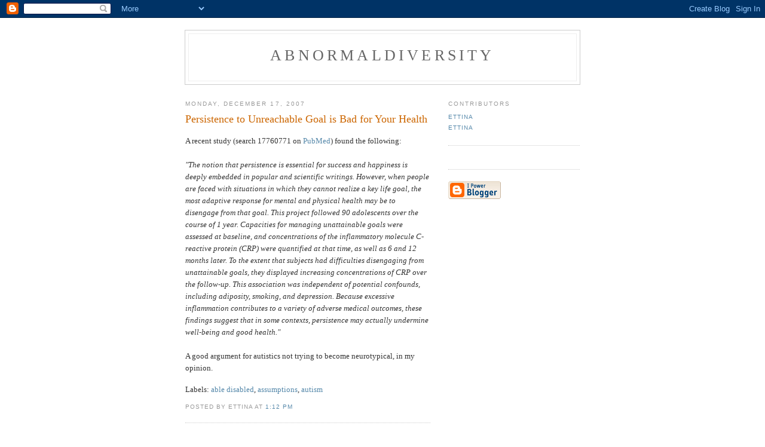

--- FILE ---
content_type: text/html; charset=UTF-8
request_url: https://abnormaldiversity.blogspot.com/2007/12/persistence-to-unreachable-goal-is-bad.html
body_size: 5143
content:
<!DOCTYPE html PUBLIC "-//W3C//DTD XHTML 1.0 Strict//EN" "http://www.w3.org/TR/xhtml1/DTD/xhtml1-strict.dtd">

<html xmlns="http://www.w3.org/1999/xhtml" xml:lang="en" lang="en">
<head>
  <title>Abnormaldiversity: Persistence to Unreachable Goal is Bad for Your Health</title>

  <script type="text/javascript">(function() { (function(){function b(g){this.t={};this.tick=function(h,m,f){var n=f!=void 0?f:(new Date).getTime();this.t[h]=[n,m];if(f==void 0)try{window.console.timeStamp("CSI/"+h)}catch(q){}};this.getStartTickTime=function(){return this.t.start[0]};this.tick("start",null,g)}var a;if(window.performance)var e=(a=window.performance.timing)&&a.responseStart;var p=e>0?new b(e):new b;window.jstiming={Timer:b,load:p};if(a){var c=a.navigationStart;c>0&&e>=c&&(window.jstiming.srt=e-c)}if(a){var d=window.jstiming.load;
c>0&&e>=c&&(d.tick("_wtsrt",void 0,c),d.tick("wtsrt_","_wtsrt",e),d.tick("tbsd_","wtsrt_"))}try{a=null,window.chrome&&window.chrome.csi&&(a=Math.floor(window.chrome.csi().pageT),d&&c>0&&(d.tick("_tbnd",void 0,window.chrome.csi().startE),d.tick("tbnd_","_tbnd",c))),a==null&&window.gtbExternal&&(a=window.gtbExternal.pageT()),a==null&&window.external&&(a=window.external.pageT,d&&c>0&&(d.tick("_tbnd",void 0,window.external.startE),d.tick("tbnd_","_tbnd",c))),a&&(window.jstiming.pt=a)}catch(g){}})();window.tickAboveFold=function(b){var a=0;if(b.offsetParent){do a+=b.offsetTop;while(b=b.offsetParent)}b=a;b<=750&&window.jstiming.load.tick("aft")};var k=!1;function l(){k||(k=!0,window.jstiming.load.tick("firstScrollTime"))}window.addEventListener?window.addEventListener("scroll",l,!1):window.attachEvent("onscroll",l);
 })();</script><script type="text/javascript">function a(){var b=window.location.href,c=b.split("?");switch(c.length){case 1:return b+"?m=1";case 2:return c[1].search("(^|&)m=")>=0?null:b+"&m=1";default:return null}}var d=navigator.userAgent;if(d.indexOf("Mobile")!=-1&&d.indexOf("WebKit")!=-1&&d.indexOf("iPad")==-1||d.indexOf("Opera Mini")!=-1||d.indexOf("IEMobile")!=-1){var e=a();e&&window.location.replace(e)};
</script><meta http-equiv="Content-Type" content="text/html; charset=UTF-8" />
<meta name="generator" content="Blogger" />
<link rel="icon" type="image/vnd.microsoft.icon" href="https://www.blogger.com/favicon.ico"/>
<link rel="alternate" type="application/atom+xml" title="Abnormaldiversity - Atom" href="https://abnormaldiversity.blogspot.com/feeds/posts/default" />
<link rel="alternate" type="application/rss+xml" title="Abnormaldiversity - RSS" href="https://abnormaldiversity.blogspot.com/feeds/posts/default?alt=rss" />
<link rel="service.post" type="application/atom+xml" title="Abnormaldiversity - Atom" href="https://www.blogger.com/feeds/22817259/posts/default" />
<link rel="alternate" type="application/atom+xml" title="Abnormaldiversity - Atom" href="https://abnormaldiversity.blogspot.com/feeds/3802820088045890707/comments/default" />
<link rel="stylesheet" type="text/css" href="https://www.blogger.com/static/v1/v-css/1601750677-blog_controls.css"/>
<link rel="stylesheet" type="text/css" href="https://www.blogger.com/dyn-css/authorization.css?targetBlogID=22817259&zx=80f68dff-59b3-4f27-9701-da6928c2924b"/>


  <style type="text/css">
/*
-----------------------------------------------
Blogger Template Style
Name:     Minima
Designer: Douglas Bowman
URL:      www.stopdesign.com
Date:     26 Feb 2004
----------------------------------------------- */


body {
  background:#fff;
  margin:0;
  padding:40px 20px;
  font:x-small Georgia,Serif;
  text-align:center;
  color:#333;
  font-size/* */:/**/small;
  font-size: /**/small;
  }
a:link {
  color:#58a;
  text-decoration:none;
  }
a:visited {
  color:#969;
  text-decoration:none;
  }
a:hover {
  color:#c60;
  text-decoration:underline;
  }
a img {
  border-width:0;
  }


/* Header
----------------------------------------------- */
@media all {
  #header {
    width:660px;
    margin:0 auto 10px;
    border:1px solid #ccc;
    }
  }
@media handheld {
  #header {
    width:90%;
    }
  }
#blog-title {
  margin:5px 5px 0;
  padding:20px 20px .25em;
  border:1px solid #eee;
  border-width:1px 1px 0;
  font-size:200%;
  line-height:1.2em;
  font-weight:normal;
  color:#666;
  text-transform:uppercase;
  letter-spacing:.2em;
  }
#blog-title a {
  color:#666;
  text-decoration:none;
  }
#blog-title a:hover {
  color:#c60;
  }
#description {
  margin:0 5px 5px;
  padding:0 20px 20px;
  border:1px solid #eee;
  border-width:0 1px 1px;
  max-width:700px;
  font:78%/1.4em "Trebuchet MS",Trebuchet,Arial,Verdana,Sans-serif;
  text-transform:uppercase;
  letter-spacing:.2em;
  color:#999;
  }


/* Content
----------------------------------------------- */
@media all {
  #content {
    width:660px;
    margin:0 auto;
    padding:0;
    text-align:left;
    }
  #main {
    width:410px;
    float:left;
    }
  #sidebar {
    width:220px;
    float:right;
    }
  }
@media handheld {
  #content {
    width:90%;
    }
  #main {
    width:100%;
    float:none;
    }
  #sidebar {
    width:100%;
    float:none;
    }
  }

/* Headings
----------------------------------------------- */
h2 {
  margin:1.5em 0 .75em;
  font:78%/1.4em "Trebuchet MS",Trebuchet,Arial,Verdana,Sans-serif;
  text-transform:uppercase;
  letter-spacing:.2em;
  color:#999;
  }


/* Posts
----------------------------------------------- */
@media all {
  .date-header {
    margin:1.5em 0 .5em;
    }
  .post {
    margin:.5em 0 1.5em;
    border-bottom:1px dotted #ccc;
    padding-bottom:1.5em;
    }
  }
@media handheld {
  .date-header {
    padding:0 1.5em 0 1.5em;
    }
  .post {
    padding:0 1.5em 0 1.5em;
    }
  }
.post-title {
  margin:.25em 0 0;
  padding:0 0 4px;
  font-size:140%;
  font-weight:normal;
  line-height:1.4em;
  color:#c60;
  }
.post-title a, .post-title a:visited, .post-title strong {
  display:block;
  text-decoration:none;
  color:#c60;
  font-weight:normal;
  }
.post-title strong, .post-title a:hover {
  color:#333;
  }
.post div {
  margin:0 0 .75em;
  line-height:1.6em;
  }
p.post-footer {
  margin:-.25em 0 0;
  color:#ccc;
  }
.post-footer em, .comment-link {
  font:78%/1.4em "Trebuchet MS",Trebuchet,Arial,Verdana,Sans-serif;
  text-transform:uppercase;
  letter-spacing:.1em;
  }
.post-footer em {
  font-style:normal;
  color:#999;
  margin-right:.6em;
  }
.comment-link {
  margin-left:.6em;
  }
.post img {
  padding:4px;
  border:1px solid #ddd;
  }
.post blockquote {
  margin:1em 20px;
  }
.post blockquote p {
  margin:.75em 0;
  }


/* Comments
----------------------------------------------- */
#comments h4 {
  margin:1em 0;
  font:bold 78%/1.6em "Trebuchet MS",Trebuchet,Arial,Verdana,Sans-serif;
  text-transform:uppercase;
  letter-spacing:.2em;
  color:#999;
  }
#comments h4 strong {
  font-size:130%;
  }
#comments-block {
  margin:1em 0 1.5em;
  line-height:1.6em;
  }
#comments-block dt {
  margin:.5em 0;
  }
#comments-block dd {
  margin:.25em 0 0;
  }
#comments-block dd.comment-timestamp {
  margin:-.25em 0 2em;
  font:78%/1.4em "Trebuchet MS",Trebuchet,Arial,Verdana,Sans-serif;
  text-transform:uppercase;
  letter-spacing:.1em;
  }
#comments-block dd p {
  margin:0 0 .75em;
  }
.deleted-comment {
  font-style:italic;
  color:gray;
  }


/* Sidebar Content
----------------------------------------------- */
#sidebar ul {
  margin:0 0 1.5em;
  padding:0 0 1.5em;
  border-bottom:1px dotted #ccc;
  list-style:none;
  }
#sidebar li {
  margin:0;
  padding:0 0 .25em 15px;
  text-indent:-15px;
  line-height:1.5em;
  }
#sidebar p {
  color:#666;
  line-height:1.5em;
  }


/* Profile
----------------------------------------------- */
#profile-container {
  margin:0 0 1.5em;
  border-bottom:1px dotted #ccc;
  padding-bottom:1.5em;
  }
.profile-datablock {
  margin:.5em 0 .5em;
  }
.profile-img {
  display:inline;
  }
.profile-img img {
  float:left;
  padding:4px;
  border:1px solid #ddd;
  margin:0 8px 3px 0;
  }
.profile-data {
  margin:0;
  font:bold 78%/1.6em "Trebuchet MS",Trebuchet,Arial,Verdana,Sans-serif;
  text-transform:uppercase;
  letter-spacing:.1em;
  }
.profile-data strong {
  display:none;
  }
.profile-textblock {
  margin:0 0 .5em;
  }
.profile-link {
  margin:0;
  font:78%/1.4em "Trebuchet MS",Trebuchet,Arial,Verdana,Sans-serif;
  text-transform:uppercase;
  letter-spacing:.1em;
  }


/* Footer
----------------------------------------------- */
#footer {
  width:660px;
  clear:both;
  margin:0 auto;
  }
#footer hr {
  display:none;
  }
#footer p {
  margin:0;
  padding-top:15px;
  font:78%/1.6em "Trebuchet MS",Trebuchet,Verdana,Sans-serif;
  text-transform:uppercase;
  letter-spacing:.1em;
  }
  </style>

<meta name='google-adsense-platform-account' content='ca-host-pub-1556223355139109'/>
<meta name='google-adsense-platform-domain' content='blogspot.com'/>
<!-- --><style type="text/css">@import url(//www.blogger.com/static/v1/v-css/navbar/3334278262-classic.css);
div.b-mobile {display:none;}
</style>

</head>

<body><script type="text/javascript">
    function setAttributeOnload(object, attribute, val) {
      if(window.addEventListener) {
        window.addEventListener('load',
          function(){ object[attribute] = val; }, false);
      } else {
        window.attachEvent('onload', function(){ object[attribute] = val; });
      }
    }
  </script>
<div id="navbar-iframe-container"></div>
<script type="text/javascript" src="https://apis.google.com/js/platform.js"></script>
<script type="text/javascript">
      gapi.load("gapi.iframes:gapi.iframes.style.bubble", function() {
        if (gapi.iframes && gapi.iframes.getContext) {
          gapi.iframes.getContext().openChild({
              url: 'https://www.blogger.com/navbar/22817259?origin\x3dhttps://abnormaldiversity.blogspot.com',
              where: document.getElementById("navbar-iframe-container"),
              id: "navbar-iframe"
          });
        }
      });
    </script>

<div id="header">

  <h1 id="blog-title">
    <a href="http://abnormaldiversity.blogspot.com/">
	Abnormaldiversity
	</a>
  </h1>
  <p id="description"></p>

</div>

<!-- Begin #content -->
<div id="content">


<!-- Begin #main -->
<div id="main"><div id="main2">



    
  <h2 class="date-header">Monday, December 17, 2007</h2>
  

  
     
  <!-- Begin .post -->
  <div class="post"><a name="3802820088045890707"></a>
         
    <h3 class="post-title">
	 
	 Persistence to Unreachable Goal is Bad for Your Health
	 
    </h3>
    

	         <div class="post-body">
	<div>
      <div style="clear:both;"></div>A recent study (search 17760771 on <a href="http://www.ncbi.nlm.nih.gov/sites/entrez">PubMed</a>) found the following:<br /><br /><em>"The notion that persistence is essential for success and happiness is deeply embedded in popular and scientific writings. However, when people are faced with situations in which they cannot realize a key life goal, the most adaptive response for mental and physical health may be to disengage from that goal. This project followed 90 adolescents over the course of 1 year. Capacities for managing unattainable goals were assessed at baseline, and concentrations of the inflammatory molecule C-reactive protein (CRP) were quantified at that time, as well as 6 and 12 months later. To the extent that subjects had difficulties disengaging from unattainable goals, they displayed increasing concentrations of CRP over the follow-up. This association was independent of potential confounds, including adiposity, smoking, and depression. Because excessive inflammation contributes to a variety of adverse medical outcomes, these findings suggest that in some contexts, persistence may actually undermine well-being and good health."</em><br /><em></em><br />A good argument for autistics not trying to become neurotypical, in my opinion.<div style="clear:both; padding-bottom:0.25em"></div><p class="blogger-labels">Labels: <a rel='tag' href="http://abnormaldiversity.blogspot.com/search/label/able%20disabled">able disabled</a>, <a rel='tag' href="http://abnormaldiversity.blogspot.com/search/label/assumptions">assumptions</a>, <a rel='tag' href="http://abnormaldiversity.blogspot.com/search/label/autism">autism</a></p>
    </div>
    </div>
    
    <p class="post-footer">
      <em>posted by Ettina at <a href="http://abnormaldiversity.blogspot.com/2007/12/persistence-to-unreachable-goal-is-bad.html" title="permanent link">1:12 PM</a></em>
        <span class="item-control blog-admin pid-2023207442"><a style="border:none;" href="https://www.blogger.com/post-edit.g?blogID=22817259&postID=3802820088045890707&from=pencil" title="Edit Post"><img class="icon-action" alt="" src="https://resources.blogblog.com/img/icon18_edit_allbkg.gif" height="18" width="18"></a></span>
    </p>
  
  </div>
  <!-- End .post -->
  
  
  
  <!-- Begin #comments -->
 
  <div id="comments">

	<a name="comments"></a>
        <h4>1 Comments:</h4>
        <dl id="comments-block">
      
      <dt class="comment-poster" id="c6908479280106062188"><a name="c6908479280106062188"></a>
        <span style="line-height:16px" class="comment-icon blogger-comment-icon"><img src="https://resources.blogblog.com/img/b16-rounded.gif" alt="Blogger" style="display:inline;" /></span>&nbsp;<a href="https://www.blogger.com/profile/18334234855643025449" rel="nofollow">stevethehydra</a> said...
      </dt>
      <dd class="comment-body">

        <p>Hi Ettina, I've just tagged you for the "Roar for Powerful Words" blog award, <A HREF="http://biodiverseresistance.blogspot.com/2007/12/shameless-conquering-lions.html" REL="nofollow">here</A>...</p>
      </dd>
      <dd class="comment-timestamp"><a href="#6908479280106062188" title="comment permalink">7:43 PM</a>
	  <span class="item-control blog-admin pid-1596389575"><a style="border:none;" href="https://www.blogger.com/comment/delete/22817259/6908479280106062188" title="Delete Comment" ><span class="delete-comment-icon">&nbsp;</span></a></span>
	  </dd>
      
    </dl>
		<p class="comment-timestamp">

    <a class="comment-link" href="https://www.blogger.com/comment/fullpage/post/22817259/3802820088045890707">Post a Comment</a>
    </p>
    	    
    


		<p class="comment-timestamp">
	<a href="http://abnormaldiversity.blogspot.com/">&lt;&lt; Home</a>
    </p>
    </div>



  <!-- End #comments -->


</div></div>
<!-- End #main -->







<!-- Begin #sidebar -->
<div id="sidebar"><div id="sidebar2">
  
  
  <!-- Begin #profile-container -->

   <div id='profile-container'>
<h2 class='sidebar-title'>Contributors</h2>
<ul class='profile-datablock'>
<li class='profile-link'><a rel='author' href='https://www.blogger.com/profile/08230821659466586897'>Ettina</a></li>
<li class='profile-link'><a rel='author' href='https://www.blogger.com/profile/12391427859178500937'>Ettina</a></li>
</ul>
</div>

   
  <!-- End #profile -->
    
        

      <p id="powered-by"><a href="//www.blogger.com"><img src="https://lh3.googleusercontent.com/blogger_img_proxy/AEn0k_uAEoeSlOnth6dZhxC2WjelM8ENHlSDHfBRiVg57yyqVgiOrNNEqEVxOVnStt-jUNReYs10QbFot2_JZcXZoqx9YrKn7CFg4Kn2qWfZvJLn=s0-d" alt="Powered by Blogger"></a></p>
  
  <!--
  <p>This is a paragraph of text that could go in the sidebar.</p>
  -->
  


</div></div>
<!-- End #sidebar -->


</div>
<!-- End #content -->



<!-- Begin #footer -->
<div id="footer"><hr />
  <script type="text/javascript" language="JavaScript1.1"><!--
bc_width="300"; bc_height="545"; bc_color_text="#666666"; bc_color_link="#0000FF"; bc_color_bg="#FFFFFF"; bc_id=546; bc_format=2;
// --></script> <script type="text/javascript" language="JavaScript1.1" src="//blogcarnival.com/bc/widget_show.js"></script>
</div>
<!-- End #footer -->



</body>
</html>